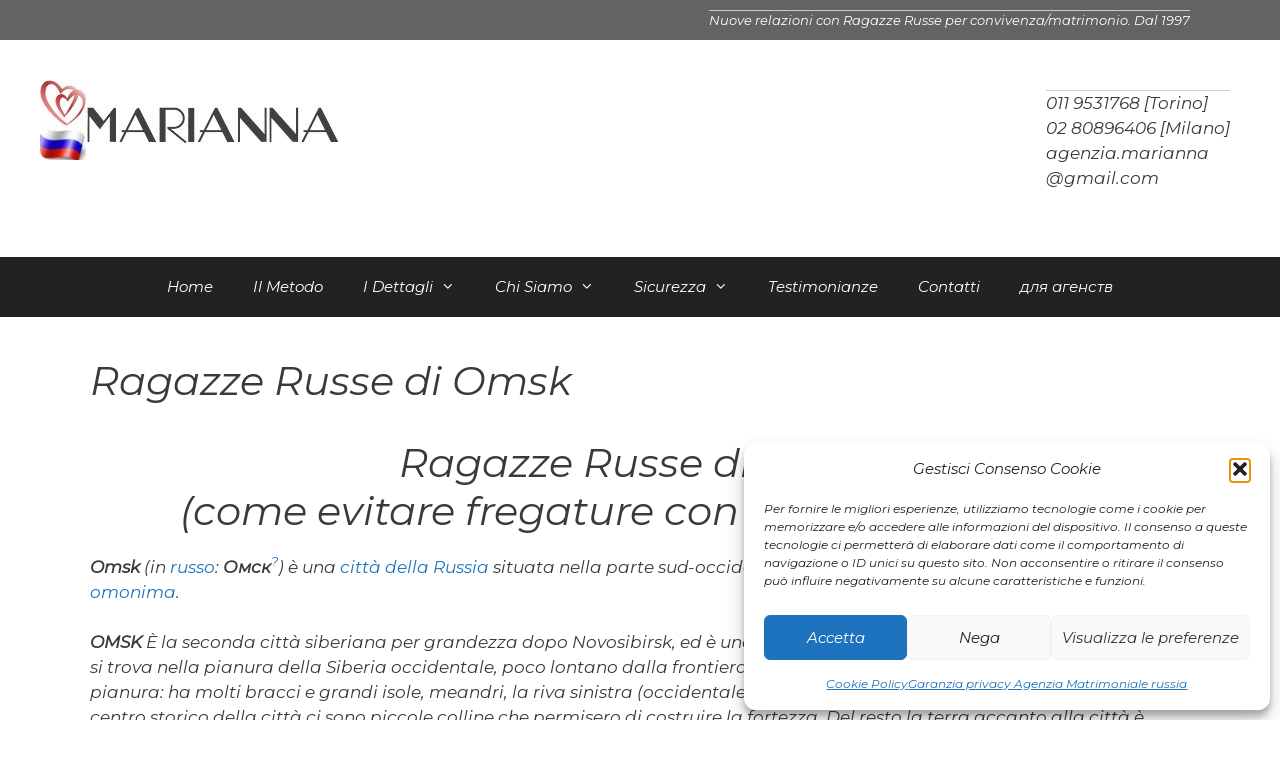

--- FILE ---
content_type: text/html; charset=UTF-8
request_url: https://www.agenzia-marianna.com/ragazze_omsk/
body_size: 14319
content:
<!DOCTYPE html>
<html lang="it-IT" prefix="og: https://ogp.me/ns#">
<head>
<meta charset="UTF-8">
<link rel="profile" href="https://gmpg.org/xfn/11">
<meta name="viewport" content="width=device-width, initial-scale=1">
<!-- Ottimizzazione per i motori di ricerca di Rank Math - https://rankmath.com/ -->
<title>Ragazze Russe di Omsk Appuntamenti con ragazze a Omsk,Incontra ad OMSK</title>
<meta name="description" content="Ragazze Russe di Omsk, incontri con ragazze di Omsk. Cerchi ragazze nella citta di Omsk senza fregature?Agenzia Marianna ti presenta DONNE RUSSE VERE"/>
<meta name="robots" content="follow, index, max-snippet:-1, max-video-preview:-1, max-image-preview:large"/>
<link rel="canonical" href="https://www.agenzia-marianna.com/ragazze_omsk/" />
<meta property="og:locale" content="it_IT" />
<meta property="og:type" content="article" />
<meta property="og:title" content="Ragazze Russe di Omsk Appuntamenti con ragazze a Omsk,Incontra ad OMSK" />
<meta property="og:description" content="Ragazze Russe di Omsk, incontri con ragazze di Omsk. Cerchi ragazze nella citta di Omsk senza fregature?Agenzia Marianna ti presenta DONNE RUSSE VERE" />
<meta property="og:url" content="https://www.agenzia-marianna.com/ragazze_omsk/" />
<meta property="og:site_name" content="Agenzia Marianna" />
<meta property="article:section" content="ragazze cittarusse" />
<meta property="og:updated_time" content="2015-11-09T09:44:51+01:00" />
<meta property="og:image" content="https://www.agenzia-marianna.com/wp-content/uploads/2014/03/Tomsk_0.jpg" />
<meta property="og:image:secure_url" content="https://www.agenzia-marianna.com/wp-content/uploads/2014/03/Tomsk_0.jpg" />
<meta property="og:image:width" content="379" />
<meta property="og:image:height" content="560" />
<meta property="og:image:alt" content="Ragazze Russe di Omsk" />
<meta property="og:image:type" content="image/jpeg" />
<meta property="article:published_time" content="2014-03-05T10:54:22+01:00" />
<meta property="article:modified_time" content="2015-11-09T09:44:51+01:00" />
<meta name="twitter:card" content="summary_large_image" />
<meta name="twitter:title" content="Ragazze Russe di Omsk Appuntamenti con ragazze a Omsk,Incontra ad OMSK" />
<meta name="twitter:description" content="Ragazze Russe di Omsk, incontri con ragazze di Omsk. Cerchi ragazze nella citta di Omsk senza fregature?Agenzia Marianna ti presenta DONNE RUSSE VERE" />
<meta name="twitter:image" content="https://www.agenzia-marianna.com/wp-content/uploads/2014/03/Tomsk_0.jpg" />
<meta name="twitter:label1" content="Tempo di lettura" />
<meta name="twitter:data1" content="1 minuto" />
<script type="application/ld+json" class="rank-math-schema">{"@context":"https://schema.org","@graph":[{"@type":"Organization","@id":"https://www.agenzia-marianna.com/#organization","name":"Marianna Kazakova","url":"https://www.agenzia-marianna.com","logo":{"@type":"ImageObject","@id":"https://www.agenzia-marianna.com/#logo","url":"https://www.agenzia-marianna.com/wp-content/uploads/2014/09/logo_rs2.jpg","contentUrl":"https://www.agenzia-marianna.com/wp-content/uploads/2014/09/logo_rs2.jpg","caption":"Marianna Kazakova","inLanguage":"it-IT","width":"300","height":"80"}},{"@type":"WebSite","@id":"https://www.agenzia-marianna.com/#website","url":"https://www.agenzia-marianna.com","name":"Marianna Kazakova","publisher":{"@id":"https://www.agenzia-marianna.com/#organization"},"inLanguage":"it-IT"},{"@type":"ImageObject","@id":"https://www.agenzia-marianna.com/wp-content/uploads/2014/03/Tomsk_0.jpg","url":"https://www.agenzia-marianna.com/wp-content/uploads/2014/03/Tomsk_0.jpg","width":"200","height":"200","inLanguage":"it-IT"},{"@type":"WebPage","@id":"https://www.agenzia-marianna.com/ragazze_omsk/#webpage","url":"https://www.agenzia-marianna.com/ragazze_omsk/","name":"Ragazze Russe di Omsk Appuntamenti con ragazze a Omsk,Incontra ad OMSK","datePublished":"2014-03-05T10:54:22+01:00","dateModified":"2015-11-09T09:44:51+01:00","isPartOf":{"@id":"https://www.agenzia-marianna.com/#website"},"primaryImageOfPage":{"@id":"https://www.agenzia-marianna.com/wp-content/uploads/2014/03/Tomsk_0.jpg"},"inLanguage":"it-IT"},{"@type":"Person","@id":"https://www.agenzia-marianna.com/ragazze_omsk/#author","name":"","image":{"@type":"ImageObject","@id":"https://secure.gravatar.com/avatar/af811fa614389a80ab80293f4d7346068e29094d83648d546c2a8e229bedf9ca?s=96&amp;d=mm&amp;r=g","url":"https://secure.gravatar.com/avatar/af811fa614389a80ab80293f4d7346068e29094d83648d546c2a8e229bedf9ca?s=96&amp;d=mm&amp;r=g","caption":"","inLanguage":"it-IT"},"worksFor":{"@id":"https://www.agenzia-marianna.com/#organization"}},{"@type":"BlogPosting","headline":"Ragazze Russe di Omsk Appuntamenti con ragazze a Omsk,Incontra ad OMSK","datePublished":"2014-03-05T10:54:22+01:00","dateModified":"2015-11-09T09:44:51+01:00","author":{"@id":"https://www.agenzia-marianna.com/ragazze_omsk/#author","name":""},"publisher":{"@id":"https://www.agenzia-marianna.com/#organization"},"description":"Ragazze Russe di Omsk, incontri con ragazze di Omsk. Cerchi ragazze nella citta di Omsk senza fregature?Agenzia Marianna ti presenta DONNE RUSSE VERE","name":"Ragazze Russe di Omsk Appuntamenti con ragazze a Omsk,Incontra ad OMSK","@id":"https://www.agenzia-marianna.com/ragazze_omsk/#richSnippet","isPartOf":{"@id":"https://www.agenzia-marianna.com/ragazze_omsk/#webpage"},"image":{"@id":"https://www.agenzia-marianna.com/wp-content/uploads/2014/03/Tomsk_0.jpg"},"inLanguage":"it-IT","mainEntityOfPage":{"@id":"https://www.agenzia-marianna.com/ragazze_omsk/#webpage"}}]}</script>
<!-- /Rank Math WordPress SEO plugin -->
<link rel='dns-prefetch' href='//www.googletagmanager.com' />
<link href='https://fonts.gstatic.com' crossorigin rel='preconnect' />
<link href='https://fonts.googleapis.com' crossorigin rel='preconnect' />
<link rel="alternate" type="application/rss+xml" title="Agenzia Marianna &raquo; Feed" href="https://www.agenzia-marianna.com/feed/" />
<link rel="alternate" type="application/rss+xml" title="Agenzia Marianna &raquo; Feed dei commenti" href="https://www.agenzia-marianna.com/comments/feed/" />
<link rel="alternate" type="application/rss+xml" title="Agenzia Marianna &raquo; Ragazze Russe di Omsk Feed dei commenti" href="https://www.agenzia-marianna.com/ragazze_omsk/feed/" />
<style id='wp-img-auto-sizes-contain-inline-css'>
img:is([sizes=auto i],[sizes^="auto," i]){contain-intrinsic-size:3000px 1500px}
/*# sourceURL=wp-img-auto-sizes-contain-inline-css */
</style>
<link rel='stylesheet' id='generate-fonts-css' href='//fonts.googleapis.com/css?family=Montserrat:italic' media='all' />
<style id='classic-theme-styles-inline-css'>
/*! This file is auto-generated */
.wp-block-button__link{color:#fff;background-color:#32373c;border-radius:9999px;box-shadow:none;text-decoration:none;padding:calc(.667em + 2px) calc(1.333em + 2px);font-size:1.125em}.wp-block-file__button{background:#32373c;color:#fff;text-decoration:none}
/*# sourceURL=/wp-includes/css/classic-themes.min.css */
</style>
<!-- <link rel='stylesheet' id='cmplz-general-css' href='https://www.agenzia-marianna.com/wp-content/plugins/complianz-gdpr/assets/css/cookieblocker.min.css?ver=1765902572' media='all' /> -->
<!-- <link rel='stylesheet' id='generate-style-grid-css' href='https://www.agenzia-marianna.com/wp-content/themes/generatepress/assets/css/unsemantic-grid.min.css?ver=3.5.1' media='all' /> -->
<!-- <link rel='stylesheet' id='generate-style-css' href='https://www.agenzia-marianna.com/wp-content/themes/generatepress/assets/css/style.min.css?ver=3.5.1' media='all' /> -->
<link rel="stylesheet" type="text/css" href="//www.agenzia-marianna.com/wp-content/cache/wpfc-minified/d5z81alh/e80gl.css" media="all"/>
<style id='generate-style-inline-css'>
body{background-color:#ffffff;color:#3a3a3a;}a{color:#1e73be;}a:hover, a:focus, a:active{color:#000000;}body .grid-container{max-width:1100px;}.wp-block-group__inner-container{max-width:1100px;margin-left:auto;margin-right:auto;}.site-header .header-image{width:300px;}:root{--contrast:#222222;--contrast-2:#575760;--contrast-3:#b2b2be;--base:#f0f0f0;--base-2:#f7f8f9;--base-3:#ffffff;--accent:#1e73be;}:root .has-contrast-color{color:var(--contrast);}:root .has-contrast-background-color{background-color:var(--contrast);}:root .has-contrast-2-color{color:var(--contrast-2);}:root .has-contrast-2-background-color{background-color:var(--contrast-2);}:root .has-contrast-3-color{color:var(--contrast-3);}:root .has-contrast-3-background-color{background-color:var(--contrast-3);}:root .has-base-color{color:var(--base);}:root .has-base-background-color{background-color:var(--base);}:root .has-base-2-color{color:var(--base-2);}:root .has-base-2-background-color{background-color:var(--base-2);}:root .has-base-3-color{color:var(--base-3);}:root .has-base-3-background-color{background-color:var(--base-3);}:root .has-accent-color{color:var(--accent);}:root .has-accent-background-color{background-color:var(--accent);}body, button, input, select, textarea{font-family:"Montserrat", sans-serif;}body{line-height:1.5;}.entry-content > [class*="wp-block-"]:not(:last-child):not(.wp-block-heading){margin-bottom:1.5em;}.main-title{font-size:45px;}.main-navigation .main-nav ul ul li a{font-size:14px;}.sidebar .widget, .footer-widgets .widget{font-size:17px;}h1{font-weight:300;font-size:40px;}h2{font-weight:300;font-size:30px;}h3{font-size:20px;}h4{font-size:inherit;}h5{font-size:inherit;}@media (max-width:768px){.main-title{font-size:30px;}h1{font-size:30px;}h2{font-size:25px;}}.top-bar{background-color:#636363;color:#ffffff;}.top-bar a{color:#ffffff;}.top-bar a:hover{color:#303030;}.site-header{background-color:#ffffff;color:#3a3a3a;}.site-header a{color:#3a3a3a;}.main-title a,.main-title a:hover{color:#222222;}.site-description{color:#757575;}.main-navigation,.main-navigation ul ul{background-color:#222222;}.main-navigation .main-nav ul li a, .main-navigation .menu-toggle, .main-navigation .menu-bar-items{color:#ffffff;}.main-navigation .main-nav ul li:not([class*="current-menu-"]):hover > a, .main-navigation .main-nav ul li:not([class*="current-menu-"]):focus > a, .main-navigation .main-nav ul li.sfHover:not([class*="current-menu-"]) > a, .main-navigation .menu-bar-item:hover > a, .main-navigation .menu-bar-item.sfHover > a{color:#ffffff;background-color:#3f3f3f;}button.menu-toggle:hover,button.menu-toggle:focus,.main-navigation .mobile-bar-items a,.main-navigation .mobile-bar-items a:hover,.main-navigation .mobile-bar-items a:focus{color:#ffffff;}.main-navigation .main-nav ul li[class*="current-menu-"] > a{color:#ffffff;background-color:#3f3f3f;}.navigation-search input[type="search"],.navigation-search input[type="search"]:active, .navigation-search input[type="search"]:focus, .main-navigation .main-nav ul li.search-item.active > a, .main-navigation .menu-bar-items .search-item.active > a{color:#ffffff;background-color:#3f3f3f;}.main-navigation ul ul{background-color:#3f3f3f;}.main-navigation .main-nav ul ul li a{color:#ffffff;}.main-navigation .main-nav ul ul li:not([class*="current-menu-"]):hover > a,.main-navigation .main-nav ul ul li:not([class*="current-menu-"]):focus > a, .main-navigation .main-nav ul ul li.sfHover:not([class*="current-menu-"]) > a{color:#ffffff;background-color:#4f4f4f;}.main-navigation .main-nav ul ul li[class*="current-menu-"] > a{color:#ffffff;background-color:#4f4f4f;}.separate-containers .inside-article, .separate-containers .comments-area, .separate-containers .page-header, .one-container .container, .separate-containers .paging-navigation, .inside-page-header{background-color:#ffffff;}.entry-meta{color:#595959;}.entry-meta a{color:#595959;}.entry-meta a:hover{color:#1e73be;}.sidebar .widget{background-color:#ffffff;}.sidebar .widget .widget-title{color:#000000;}.footer-widgets{background-color:#ffffff;}.footer-widgets .widget-title{color:#000000;}.site-info{color:#ffffff;background-color:#222222;}.site-info a{color:#ffffff;}.site-info a:hover{color:#606060;}.footer-bar .widget_nav_menu .current-menu-item a{color:#606060;}input[type="text"],input[type="email"],input[type="url"],input[type="password"],input[type="search"],input[type="tel"],input[type="number"],textarea,select{color:#666666;background-color:#fafafa;border-color:#cccccc;}input[type="text"]:focus,input[type="email"]:focus,input[type="url"]:focus,input[type="password"]:focus,input[type="search"]:focus,input[type="tel"]:focus,input[type="number"]:focus,textarea:focus,select:focus{color:#666666;background-color:#ffffff;border-color:#bfbfbf;}button,html input[type="button"],input[type="reset"],input[type="submit"],a.button,a.wp-block-button__link:not(.has-background){color:#ffffff;background-color:#666666;}button:hover,html input[type="button"]:hover,input[type="reset"]:hover,input[type="submit"]:hover,a.button:hover,button:focus,html input[type="button"]:focus,input[type="reset"]:focus,input[type="submit"]:focus,a.button:focus,a.wp-block-button__link:not(.has-background):active,a.wp-block-button__link:not(.has-background):focus,a.wp-block-button__link:not(.has-background):hover{color:#ffffff;background-color:#3f3f3f;}a.generate-back-to-top{background-color:rgba( 0,0,0,0.4 );color:#ffffff;}a.generate-back-to-top:hover,a.generate-back-to-top:focus{background-color:rgba( 0,0,0,0.6 );color:#ffffff;}:root{--gp-search-modal-bg-color:var(--base-3);--gp-search-modal-text-color:var(--contrast);--gp-search-modal-overlay-bg-color:rgba(0,0,0,0.2);}@media (max-width:768px){.main-navigation .menu-bar-item:hover > a, .main-navigation .menu-bar-item.sfHover > a{background:none;color:#ffffff;}}.inside-top-bar{padding:10px;}.inside-header{padding:40px;}.site-main .wp-block-group__inner-container{padding:40px;}.entry-content .alignwide, body:not(.no-sidebar) .entry-content .alignfull{margin-left:-40px;width:calc(100% + 80px);max-width:calc(100% + 80px);}.container.grid-container{max-width:1180px;}.rtl .menu-item-has-children .dropdown-menu-toggle{padding-left:20px;}.rtl .main-navigation .main-nav ul li.menu-item-has-children > a{padding-right:20px;}.site-info{padding:20px;}@media (max-width:768px){.separate-containers .inside-article, .separate-containers .comments-area, .separate-containers .page-header, .separate-containers .paging-navigation, .one-container .site-content, .inside-page-header{padding:30px;}.site-main .wp-block-group__inner-container{padding:30px;}.site-info{padding-right:10px;padding-left:10px;}.entry-content .alignwide, body:not(.no-sidebar) .entry-content .alignfull{margin-left:-30px;width:calc(100% + 60px);max-width:calc(100% + 60px);}}.one-container .sidebar .widget{padding:0px;}@media (max-width:768px){.main-navigation .menu-toggle,.main-navigation .mobile-bar-items,.sidebar-nav-mobile:not(#sticky-placeholder){display:block;}.main-navigation ul,.gen-sidebar-nav{display:none;}[class*="nav-float-"] .site-header .inside-header > *{float:none;clear:both;}}
/*# sourceURL=generate-style-inline-css */
</style>
<!-- <link rel='stylesheet' id='generate-mobile-style-css' href='https://www.agenzia-marianna.com/wp-content/themes/generatepress/assets/css/mobile.min.css?ver=3.5.1' media='all' /> -->
<!-- <link rel='stylesheet' id='generate-font-icons-css' href='https://www.agenzia-marianna.com/wp-content/themes/generatepress/assets/css/components/font-icons.min.css?ver=3.5.1' media='all' /> -->
<!-- <link rel='stylesheet' id='font-awesome-css' href='https://www.agenzia-marianna.com/wp-content/themes/generatepress/assets/css/components/font-awesome.min.css?ver=4.7' media='all' /> -->
<!-- <link rel='stylesheet' id='generate-child-css' href='https://www.agenzia-marianna.com/wp-content/themes/generatepress-child/style.css?ver=1615485881' media='all' /> -->
<!-- <link rel='stylesheet' id='__EPYT__style-css' href='https://www.agenzia-marianna.com/wp-content/plugins/youtube-embed-plus/styles/ytprefs.min.css?ver=14.2.4' media='all' /> -->
<link rel="stylesheet" type="text/css" href="//www.agenzia-marianna.com/wp-content/cache/wpfc-minified/97ps0aj1/e80gl.css" media="all"/>
<style id='__EPYT__style-inline-css'>
.epyt-gallery-thumb {
width: 33.333%;
}
/*# sourceURL=__EPYT__style-inline-css */
</style>
<!-- Snippet del tag Google (gtag.js) aggiunto da Site Kit -->
<!-- Snippet Google Analytics aggiunto da Site Kit -->
<script src="https://www.googletagmanager.com/gtag/js?id=GT-5MG6PMX" id="google_gtagjs-js" async></script>
<script id="google_gtagjs-js-after">
window.dataLayer = window.dataLayer || [];function gtag(){dataLayer.push(arguments);}
gtag("set","linker",{"domains":["www.agenzia-marianna.com"]});
gtag("js", new Date());
gtag("set", "developer_id.dZTNiMT", true);
gtag("config", "GT-5MG6PMX");
window._googlesitekit = window._googlesitekit || {}; window._googlesitekit.throttledEvents = []; window._googlesitekit.gtagEvent = (name, data) => { var key = JSON.stringify( { name, data } ); if ( !! window._googlesitekit.throttledEvents[ key ] ) { return; } window._googlesitekit.throttledEvents[ key ] = true; setTimeout( () => { delete window._googlesitekit.throttledEvents[ key ]; }, 5 ); gtag( "event", name, { ...data, event_source: "site-kit" } ); }; 
//# sourceURL=google_gtagjs-js-after
</script>
<script id="__ytprefs__-js-extra">
var _EPYT_ = {"ajaxurl":"https://www.agenzia-marianna.com/wp-admin/admin-ajax.php","security":"d7ccebfb80","gallery_scrolloffset":"20","eppathtoscripts":"https://www.agenzia-marianna.com/wp-content/plugins/youtube-embed-plus/scripts/","eppath":"https://www.agenzia-marianna.com/wp-content/plugins/youtube-embed-plus/","epresponsiveselector":"[\"iframe.__youtube_prefs__\",\"iframe[src*='youtube.com']\",\"iframe[src*='youtube-nocookie.com']\",\"iframe[data-ep-src*='youtube.com']\",\"iframe[data-ep-src*='youtube-nocookie.com']\",\"iframe[data-ep-gallerysrc*='youtube.com']\"]","epdovol":"1","version":"14.2.4","evselector":"iframe.__youtube_prefs__[src], iframe[src*=\"youtube.com/embed/\"], iframe[src*=\"youtube-nocookie.com/embed/\"]","ajax_compat":"","maxres_facade":"eager","ytapi_load":"light","pause_others":"","stopMobileBuffer":"1","facade_mode":"","not_live_on_channel":""};
//# sourceURL=__ytprefs__-js-extra
</script>
<script src='//www.agenzia-marianna.com/wp-content/cache/wpfc-minified/q8gpemmi/e80gl.js' type="text/javascript"></script>
<!-- <script src="https://www.agenzia-marianna.com/wp-content/plugins/youtube-embed-plus/scripts/ytprefs.min.js?ver=14.2.4" id="__ytprefs__-js"></script> -->
<link rel="EditURI" type="application/rsd+xml" title="RSD" href="https://www.agenzia-marianna.com/xmlrpc.php?rsd" />
<link rel='shortlink' href='https://www.agenzia-marianna.com/?p=2302' />
<meta name="generator" content="Site Kit by Google 1.168.0" /><style id="mystickymenu" type="text/css">#mysticky-nav { width:100%; position: static; height: auto !important; }#mysticky-nav.wrapfixed { position:fixed; left: 0px; margin-top:0px;  z-index: 1000000; -webkit-transition: 0.8s; -moz-transition: 0.8s; -o-transition: 0.8s; transition: 0.8s; -ms-filter:"progid:DXImageTransform.Microsoft.Alpha(Opacity=90)"; filter: alpha(opacity=90); opacity:0.9; background-color: #666666;}#mysticky-nav.wrapfixed .myfixed{ background-color: #666666; position: relative;top: auto;left: auto;right: auto;}.myfixed { margin:0 auto!important; float:none!important; border:0px!important; background:none!important; max-width:100%!important; }</style>			<style type="text/css">
</style>
<style>/* CSS added by WP Meta and Date Remover*/.entry-meta {display:none !important;}
.home .entry-meta { display: none; }
.entry-footer {display:none !important;}
.home .entry-footer { display: none; }</style>			<style>.cmplz-hidden {
display: none !important;
}</style><link rel="pingback" href="https://www.agenzia-marianna.com/xmlrpc.php">
<link rel="icon" href="https://www.agenzia-marianna.com/wp-content/uploads/2020/04/favicon-2.ico" sizes="32x32" />
<link rel="icon" href="https://www.agenzia-marianna.com/wp-content/uploads/2020/04/favicon-2.ico" sizes="192x192" />
<link rel="apple-touch-icon" href="https://www.agenzia-marianna.com/wp-content/uploads/2020/04/favicon-2.ico" />
<meta name="msapplication-TileImage" content="https://www.agenzia-marianna.com/wp-content/uploads/2020/04/favicon-2.ico" />
<style id='global-styles-inline-css'>
:root{--wp--preset--aspect-ratio--square: 1;--wp--preset--aspect-ratio--4-3: 4/3;--wp--preset--aspect-ratio--3-4: 3/4;--wp--preset--aspect-ratio--3-2: 3/2;--wp--preset--aspect-ratio--2-3: 2/3;--wp--preset--aspect-ratio--16-9: 16/9;--wp--preset--aspect-ratio--9-16: 9/16;--wp--preset--color--black: #000000;--wp--preset--color--cyan-bluish-gray: #abb8c3;--wp--preset--color--white: #ffffff;--wp--preset--color--pale-pink: #f78da7;--wp--preset--color--vivid-red: #cf2e2e;--wp--preset--color--luminous-vivid-orange: #ff6900;--wp--preset--color--luminous-vivid-amber: #fcb900;--wp--preset--color--light-green-cyan: #7bdcb5;--wp--preset--color--vivid-green-cyan: #00d084;--wp--preset--color--pale-cyan-blue: #8ed1fc;--wp--preset--color--vivid-cyan-blue: #0693e3;--wp--preset--color--vivid-purple: #9b51e0;--wp--preset--color--contrast: var(--contrast);--wp--preset--color--contrast-2: var(--contrast-2);--wp--preset--color--contrast-3: var(--contrast-3);--wp--preset--color--base: var(--base);--wp--preset--color--base-2: var(--base-2);--wp--preset--color--base-3: var(--base-3);--wp--preset--color--accent: var(--accent);--wp--preset--gradient--vivid-cyan-blue-to-vivid-purple: linear-gradient(135deg,rgb(6,147,227) 0%,rgb(155,81,224) 100%);--wp--preset--gradient--light-green-cyan-to-vivid-green-cyan: linear-gradient(135deg,rgb(122,220,180) 0%,rgb(0,208,130) 100%);--wp--preset--gradient--luminous-vivid-amber-to-luminous-vivid-orange: linear-gradient(135deg,rgb(252,185,0) 0%,rgb(255,105,0) 100%);--wp--preset--gradient--luminous-vivid-orange-to-vivid-red: linear-gradient(135deg,rgb(255,105,0) 0%,rgb(207,46,46) 100%);--wp--preset--gradient--very-light-gray-to-cyan-bluish-gray: linear-gradient(135deg,rgb(238,238,238) 0%,rgb(169,184,195) 100%);--wp--preset--gradient--cool-to-warm-spectrum: linear-gradient(135deg,rgb(74,234,220) 0%,rgb(151,120,209) 20%,rgb(207,42,186) 40%,rgb(238,44,130) 60%,rgb(251,105,98) 80%,rgb(254,248,76) 100%);--wp--preset--gradient--blush-light-purple: linear-gradient(135deg,rgb(255,206,236) 0%,rgb(152,150,240) 100%);--wp--preset--gradient--blush-bordeaux: linear-gradient(135deg,rgb(254,205,165) 0%,rgb(254,45,45) 50%,rgb(107,0,62) 100%);--wp--preset--gradient--luminous-dusk: linear-gradient(135deg,rgb(255,203,112) 0%,rgb(199,81,192) 50%,rgb(65,88,208) 100%);--wp--preset--gradient--pale-ocean: linear-gradient(135deg,rgb(255,245,203) 0%,rgb(182,227,212) 50%,rgb(51,167,181) 100%);--wp--preset--gradient--electric-grass: linear-gradient(135deg,rgb(202,248,128) 0%,rgb(113,206,126) 100%);--wp--preset--gradient--midnight: linear-gradient(135deg,rgb(2,3,129) 0%,rgb(40,116,252) 100%);--wp--preset--font-size--small: 13px;--wp--preset--font-size--medium: 20px;--wp--preset--font-size--large: 36px;--wp--preset--font-size--x-large: 42px;--wp--preset--spacing--20: 0.44rem;--wp--preset--spacing--30: 0.67rem;--wp--preset--spacing--40: 1rem;--wp--preset--spacing--50: 1.5rem;--wp--preset--spacing--60: 2.25rem;--wp--preset--spacing--70: 3.38rem;--wp--preset--spacing--80: 5.06rem;--wp--preset--shadow--natural: 6px 6px 9px rgba(0, 0, 0, 0.2);--wp--preset--shadow--deep: 12px 12px 50px rgba(0, 0, 0, 0.4);--wp--preset--shadow--sharp: 6px 6px 0px rgba(0, 0, 0, 0.2);--wp--preset--shadow--outlined: 6px 6px 0px -3px rgb(255, 255, 255), 6px 6px rgb(0, 0, 0);--wp--preset--shadow--crisp: 6px 6px 0px rgb(0, 0, 0);}:where(.is-layout-flex){gap: 0.5em;}:where(.is-layout-grid){gap: 0.5em;}body .is-layout-flex{display: flex;}.is-layout-flex{flex-wrap: wrap;align-items: center;}.is-layout-flex > :is(*, div){margin: 0;}body .is-layout-grid{display: grid;}.is-layout-grid > :is(*, div){margin: 0;}:where(.wp-block-columns.is-layout-flex){gap: 2em;}:where(.wp-block-columns.is-layout-grid){gap: 2em;}:where(.wp-block-post-template.is-layout-flex){gap: 1.25em;}:where(.wp-block-post-template.is-layout-grid){gap: 1.25em;}.has-black-color{color: var(--wp--preset--color--black) !important;}.has-cyan-bluish-gray-color{color: var(--wp--preset--color--cyan-bluish-gray) !important;}.has-white-color{color: var(--wp--preset--color--white) !important;}.has-pale-pink-color{color: var(--wp--preset--color--pale-pink) !important;}.has-vivid-red-color{color: var(--wp--preset--color--vivid-red) !important;}.has-luminous-vivid-orange-color{color: var(--wp--preset--color--luminous-vivid-orange) !important;}.has-luminous-vivid-amber-color{color: var(--wp--preset--color--luminous-vivid-amber) !important;}.has-light-green-cyan-color{color: var(--wp--preset--color--light-green-cyan) !important;}.has-vivid-green-cyan-color{color: var(--wp--preset--color--vivid-green-cyan) !important;}.has-pale-cyan-blue-color{color: var(--wp--preset--color--pale-cyan-blue) !important;}.has-vivid-cyan-blue-color{color: var(--wp--preset--color--vivid-cyan-blue) !important;}.has-vivid-purple-color{color: var(--wp--preset--color--vivid-purple) !important;}.has-black-background-color{background-color: var(--wp--preset--color--black) !important;}.has-cyan-bluish-gray-background-color{background-color: var(--wp--preset--color--cyan-bluish-gray) !important;}.has-white-background-color{background-color: var(--wp--preset--color--white) !important;}.has-pale-pink-background-color{background-color: var(--wp--preset--color--pale-pink) !important;}.has-vivid-red-background-color{background-color: var(--wp--preset--color--vivid-red) !important;}.has-luminous-vivid-orange-background-color{background-color: var(--wp--preset--color--luminous-vivid-orange) !important;}.has-luminous-vivid-amber-background-color{background-color: var(--wp--preset--color--luminous-vivid-amber) !important;}.has-light-green-cyan-background-color{background-color: var(--wp--preset--color--light-green-cyan) !important;}.has-vivid-green-cyan-background-color{background-color: var(--wp--preset--color--vivid-green-cyan) !important;}.has-pale-cyan-blue-background-color{background-color: var(--wp--preset--color--pale-cyan-blue) !important;}.has-vivid-cyan-blue-background-color{background-color: var(--wp--preset--color--vivid-cyan-blue) !important;}.has-vivid-purple-background-color{background-color: var(--wp--preset--color--vivid-purple) !important;}.has-black-border-color{border-color: var(--wp--preset--color--black) !important;}.has-cyan-bluish-gray-border-color{border-color: var(--wp--preset--color--cyan-bluish-gray) !important;}.has-white-border-color{border-color: var(--wp--preset--color--white) !important;}.has-pale-pink-border-color{border-color: var(--wp--preset--color--pale-pink) !important;}.has-vivid-red-border-color{border-color: var(--wp--preset--color--vivid-red) !important;}.has-luminous-vivid-orange-border-color{border-color: var(--wp--preset--color--luminous-vivid-orange) !important;}.has-luminous-vivid-amber-border-color{border-color: var(--wp--preset--color--luminous-vivid-amber) !important;}.has-light-green-cyan-border-color{border-color: var(--wp--preset--color--light-green-cyan) !important;}.has-vivid-green-cyan-border-color{border-color: var(--wp--preset--color--vivid-green-cyan) !important;}.has-pale-cyan-blue-border-color{border-color: var(--wp--preset--color--pale-cyan-blue) !important;}.has-vivid-cyan-blue-border-color{border-color: var(--wp--preset--color--vivid-cyan-blue) !important;}.has-vivid-purple-border-color{border-color: var(--wp--preset--color--vivid-purple) !important;}.has-vivid-cyan-blue-to-vivid-purple-gradient-background{background: var(--wp--preset--gradient--vivid-cyan-blue-to-vivid-purple) !important;}.has-light-green-cyan-to-vivid-green-cyan-gradient-background{background: var(--wp--preset--gradient--light-green-cyan-to-vivid-green-cyan) !important;}.has-luminous-vivid-amber-to-luminous-vivid-orange-gradient-background{background: var(--wp--preset--gradient--luminous-vivid-amber-to-luminous-vivid-orange) !important;}.has-luminous-vivid-orange-to-vivid-red-gradient-background{background: var(--wp--preset--gradient--luminous-vivid-orange-to-vivid-red) !important;}.has-very-light-gray-to-cyan-bluish-gray-gradient-background{background: var(--wp--preset--gradient--very-light-gray-to-cyan-bluish-gray) !important;}.has-cool-to-warm-spectrum-gradient-background{background: var(--wp--preset--gradient--cool-to-warm-spectrum) !important;}.has-blush-light-purple-gradient-background{background: var(--wp--preset--gradient--blush-light-purple) !important;}.has-blush-bordeaux-gradient-background{background: var(--wp--preset--gradient--blush-bordeaux) !important;}.has-luminous-dusk-gradient-background{background: var(--wp--preset--gradient--luminous-dusk) !important;}.has-pale-ocean-gradient-background{background: var(--wp--preset--gradient--pale-ocean) !important;}.has-electric-grass-gradient-background{background: var(--wp--preset--gradient--electric-grass) !important;}.has-midnight-gradient-background{background: var(--wp--preset--gradient--midnight) !important;}.has-small-font-size{font-size: var(--wp--preset--font-size--small) !important;}.has-medium-font-size{font-size: var(--wp--preset--font-size--medium) !important;}.has-large-font-size{font-size: var(--wp--preset--font-size--large) !important;}.has-x-large-font-size{font-size: var(--wp--preset--font-size--x-large) !important;}
/*# sourceURL=global-styles-inline-css */
</style>
</head>
<body data-rsssl=1 data-cmplz=1 class="wp-singular post-template-default single single-post postid-2302 single-format-standard wp-custom-logo wp-embed-responsive wp-theme-generatepress wp-child-theme-generatepress-child metaslider-plugin no-sidebar nav-below-header one-container fluid-header active-footer-widgets-3 nav-aligned-center header-aligned-left dropdown-hover" itemtype="https://schema.org/Blog" itemscope>
<a class="screen-reader-text skip-link" href="#content" title="Vai al contenuto">Vai al contenuto</a>		<div class="top-bar top-bar-align-right">
<div class="inside-top-bar grid-container grid-parent">
<aside id="text-11" class="widget inner-padding widget_text">			<div class="textwidget"><p>Nuove relazioni con Ragazze Russe per convivenza/matrimonio. Dal 1997</p>
</div>
</aside>			</div>
</div>
<header class="site-header" id="masthead" aria-label="Sito"  itemtype="https://schema.org/WPHeader" itemscope>
<div class="inside-header">
<div class="header-widget">
<aside id="custom_html-3" class="widget_text widget inner-padding widget_custom_html"><div class="textwidget custom-html-widget"><p>011 9531768 [Torino]
<br>02 80896406 [Milano]
<br>agenzia.marianna<br>@gmail.com</p></div></aside>			</div>
<div class="site-logo">
<a href="https://www.agenzia-marianna.com/" rel="home">
<img  class="header-image is-logo-image" alt="Agenzia Marianna" src="https://www.agenzia-marianna.com/wp-content/uploads/2014/09/logo_rs2.jpg" />
</a>
</div>			</div>
</header>
<nav class="main-navigation sub-menu-right" id="site-navigation" aria-label="Principale"  itemtype="https://schema.org/SiteNavigationElement" itemscope>
<div class="inside-navigation">
<button class="menu-toggle" aria-controls="primary-menu" aria-expanded="false">
<span class="mobile-menu">Menu</span>				</button>
<div id="primary-menu" class="main-nav"><ul id="menu-menu2" class=" menu sf-menu"><li id="menu-item-1559" class="menu-item menu-item-type-post_type menu-item-object-page menu-item-home menu-item-1559"><a href="https://www.agenzia-marianna.com/">Home</a></li>
<li id="menu-item-1555" class="menu-item menu-item-type-post_type menu-item-object-page menu-item-1555"><a href="https://www.agenzia-marianna.com/index/metodo_completo/">Il Metodo</a></li>
<li id="menu-item-4969" class="menu-item menu-item-type-custom menu-item-object-custom menu-item-has-children menu-item-4969"><a href="#">I Dettagli<span role="presentation" class="dropdown-menu-toggle"></span></a>
<ul class="sub-menu">
<li id="menu-item-4970" class="menu-item menu-item-type-post_type menu-item-object-page menu-item-4970"><a href="https://www.agenzia-marianna.com/index/per_iscriversi_completo/">Come Funziona</a></li>
<li id="menu-item-151" class="menu-item menu-item-type-custom menu-item-object-custom menu-item-has-children menu-item-151"><a href="#">Opzioni incontri<span role="presentation" class="dropdown-menu-toggle"></span></a>
<ul class="sub-menu">
<li id="menu-item-3613" class="menu-item menu-item-type-post_type menu-item-object-page menu-item-3613"><a href="https://www.agenzia-marianna.com/index/viaggi/">In Russia</a></li>
<li id="menu-item-1556" class="menu-item menu-item-type-post_type menu-item-object-page menu-item-1556"><a href="https://www.agenzia-marianna.com/index/comefunziona/">In Italia</a></li>
<li id="menu-item-4967" class="menu-item menu-item-type-post_type menu-item-object-page menu-item-4967"><a href="https://www.agenzia-marianna.com/incontrare-la-ragazza-russa-in-un-altro-paese-rapidamente-e-senza-visti/">In altra nazione</a></li>
</ul>
</li>
<li id="menu-item-1570" class="menu-item menu-item-type-post_type menu-item-object-page menu-item-1570"><a href="https://www.agenzia-marianna.com/index/personalizzata/">Formule TopLevel</a></li>
<li id="menu-item-4638" class="menu-item menu-item-type-post_type menu-item-object-page menu-item-4638"><a href="https://www.agenzia-marianna.com/index/schede/">Schede</a></li>
</ul>
</li>
<li id="menu-item-3478" class="menu-item menu-item-type-custom menu-item-object-custom menu-item-has-children menu-item-3478"><a href="#">Chi Siamo<span role="presentation" class="dropdown-menu-toggle"></span></a>
<ul class="sub-menu">
<li id="menu-item-3482" class="menu-item menu-item-type-post_type menu-item-object-page menu-item-3482"><a href="https://www.agenzia-marianna.com/principi/mi_presento/">Mi presento</a></li>
<li id="menu-item-3479" class="menu-item menu-item-type-post_type menu-item-object-page menu-item-3479"><a href="https://www.agenzia-marianna.com/principi/">I miei principi</a></li>
<li id="menu-item-3483" class="menu-item menu-item-type-post_type menu-item-object-page menu-item-3483"><a href="https://www.agenzia-marianna.com/principi/perche/">Perchè con noi</a></li>
<li id="menu-item-3529" class="menu-item menu-item-type-post_type menu-item-object-page menu-item-3529"><a href="https://www.agenzia-marianna.com/index/assistenza/">Le assistenze</a></li>
<li id="menu-item-3608" class="menu-item menu-item-type-post_type menu-item-object-page menu-item-3608"><a href="https://www.agenzia-marianna.com/garanzie/">Le garanzie</a></li>
<li id="menu-item-3480" class="menu-item menu-item-type-post_type menu-item-object-page menu-item-3480"><a href="https://www.agenzia-marianna.com/principi/cosadicono/">Alcune interviste</a></li>
</ul>
</li>
<li id="menu-item-3354" class="menu-item menu-item-type-custom menu-item-object-custom menu-item-has-children menu-item-3354"><a href="#">Sicurezza<span role="presentation" class="dropdown-menu-toggle"></span></a>
<ul class="sub-menu">
<li id="menu-item-3345" class="menu-item menu-item-type-post_type menu-item-object-page menu-item-3345"><a href="https://www.agenzia-marianna.com/attenzione/">Le precauzioni</a></li>
<li id="menu-item-3347" class="menu-item menu-item-type-post_type menu-item-object-page menu-item-3347"><a href="https://www.agenzia-marianna.com/attenzione/agenzie_matrimoniali_scammer/">Agenzie scam</a></li>
<li id="menu-item-3949" class="menu-item menu-item-type-post_type menu-item-object-page menu-item-3949"><a href="https://www.agenzia-marianna.com/conoscere-ragazze-russe-in-italia/">Russe in Italia</a></li>
<li id="menu-item-3352" class="menu-item menu-item-type-post_type menu-item-object-page menu-item-3352"><a href="https://www.agenzia-marianna.com/attenzione/attenzione_alle_scam_russe/">Le &#8216;scammer&#8217;</a></li>
</ul>
</li>
<li id="menu-item-4024" class="menu-item menu-item-type-taxonomy menu-item-object-category menu-item-4024"><a href="https://www.agenzia-marianna.com/category/testimonianze/">Testimonianze</a></li>
<li id="menu-item-1554" class="menu-item menu-item-type-post_type menu-item-object-page menu-item-1554"><a href="https://www.agenzia-marianna.com/guest_russia/">Contatti</a></li>
<li id="menu-item-4797" class="menu-item menu-item-type-post_type menu-item-object-page menu-item-4797"><a href="https://www.agenzia-marianna.com/%d0%b7%d0%b0%d0%bc%d1%83%d0%b6-%d0%b7%d0%b0-%d0%b8%d1%82%d0%b0%d0%bb%d1%8c%d1%8f%d0%bd%d1%86%d0%b0-%d0%b1%d1%80%d0%b0%d1%87%d0%bd%d0%be%d0%b5-%d0%b0%d0%b3%d0%b5%d0%bd%d1%81%d1%82%d0%b2%d0%be-%d0%b6/">для агенств</a></li>
</ul></div>			</div>
</nav>
</div>
<div id="page" class="hfeed site grid-container container grid-parent">
<div id="content" class="site-content">
<div class="content-area grid-parent mobile-grid-100 grid-100 tablet-grid-100" id="primary">
<main class="site-main" id="main">
<article id="post-2302" class="post-2302 post type-post status-publish format-standard hentry category-ragazze-cittarusse" itemtype="https://schema.org/CreativeWork" itemscope>
<div class="inside-article">
<header class="entry-header">
<h1 class="entry-title" itemprop="headline">Ragazze Russe di Omsk</h1>		<div class="entry-meta">
<span class="posted-on"><time class="updated" datetime="" itemprop="dateModified"></time><time class="entry-date published" datetime="" itemprop="datePublished"></time></span> <span class="byline">di <span class="author vcard" itemprop="author" itemtype="https://schema.org/Person" itemscope><a class="url fn n" href="https://www.agenzia-marianna.com/author/lboss/" title="Visualizza tutti gli articoli di " rel="author" itemprop="url"><span class="author-name" itemprop="name"></span></a></span></span> 		</div>
</header>
<div class="entry-content" itemprop="text">
<div id="content"><!-- zona-contenuto --><!-- Linee inserite cgi --></p>
<h1 class="pc">Ragazze Russe di Omsk<br />
(come evitare fregature con ragazze di Omsk)</h1>
<p><b>Omsk</b> (in <a title="Lingua russa" href="https://it.wikipedia.org/wiki/Lingua_russa" target="_blank" rel="noopener">russo</a>: <span dir="ltr" lang="ru" xml:lang="ru"><b>Омск</b></span><sup><a title="Lingua russa" href="https://it.wikipedia.org/wiki/Lingua_russa#Sistema_di_scrittura" target="_blank" rel="noopener">?</a></sup>) è una <a title="Città della Russia" href="https://it.wikipedia.org/wiki/Citt%C3%A0_della_Russia" target="_blank" rel="noopener">città della Russia</a> situata nella parte sud-occidentale della <a title="Siberia" href="https://it.wikipedia.org/wiki/Siberia" target="_blank" rel="noopener">Siberia</a> e <a title="Capoluogo" href="https://it.wikipedia.org/wiki/Capoluogo" target="_blank" rel="noopener">capoluogo</a> della <a class="mw-redirect" title="Oblast di Omsk" href="https://it.wikipedia.org/wiki/Oblast_di_Omsk" target="_blank" rel="noopener">regione omonima</a>.</p>
<p><strong>OMSK</strong> È la seconda città siberiana per grandezza dopo Novosibirsk, ed è una stazione importante lungo la Transiberiana.Omsk si trova nella pianura della Siberia occidentale, poco lontano dalla frontiera di Kazakhstan.L&#8217;Irtysh qui è un tipico fiume di pianura: ha molti bracci e grandi isole, meandri, la riva sinistra (occidentale) è molto piana, la riva destra è un po&#8217; dirupata. Al centro storico della città ci sono piccole colline che permisero di costruire la fortezza. Del resto la terra accanto alla città è molto piana.<br />
Il clima è continentale, con l&#8217;umidità bassa, inverno è lungo da novembre fino a marzo con molta neve che non si scioglie fino ad aprile. La temperatura media a gennaio -20°C, con deviazioni fino a -35°C. A luglio la temperatura media di Omsk è +20°C, con punte di +35°C. L&#8217;umidità è bassa, il che alleggerisce la sensazione del gelo rispetto al clima umido. La quantità annuale di precipitazioni è 300-400 mm. Negli ultimi 55 anni le temperature medie sono cresciuti per 1,5°C. Un gruppo di ragazze di Omsk, sembra aver trovato la risposta migliore alla comunicazione. Si tratta di un album fotografico, intitolato «La verità nuda», su cui posano ragazze di OMSK molto belle, in abiti davvero succinti. Ma in ogni pagina del calendario, oltre alle grazie di queste incantevoli dame, sono stampati slogan politici che segnalano al pubblico i problemi che da anni affliggono la regione. Curioso vero ?</p>
<p>Stai cercando <strong>ragazze nella citta di Omsk</strong> ? Magari vuoi evitare fregature ? Agenzia Marianna ti presenta Donne Russe VERE .</p>
<p>Prosegui con <a href="https://www.agenzia-marianna.com/">ragazze Russe da noi presentate</a></p>
<p>Agenzia Marianna ti garantisce donne VERE ed esistenti, se vuoi evitare fregature da parte di <strong>ragazze di Omsk</strong> vedi anche <a href="https://www.agenzia-marianna.com/">ragazze Russe da noi presentate</a></p>
<p class="pc"><b>Alcune foto di ragazze Omsk</b></p>
<p class="pc"><img fetchpriority="high" decoding="async" class="alignnone" title="ragazza di Omsk" src="https://www.agenzia-marianna.com/wp-content/uploads/2014/03/Tomsk_0.jpg" alt="ragazza di Omsk" width="379" height="560" border="0" /><br />
<b>Ragazza di Omsk</b></p>
<p class="pc"><img decoding="async" class="alignnone" title="incontrare donne OMSK" src="https://www.agenzia-marianna.com/wp-content/uploads/2014/03/Omsk_1.jpg" alt="donna di Omsk" width="338" height="451" border="0" /><br />
<b>Ragazza di Omsk</b></p>
<p class="pc"><img decoding="async" class="alignnone" title="ragazza di Omsk" src="https://www.agenzia-marianna.com/wp-content/uploads/2014/03/Tomsk_1.jpg" alt="ragazza di Omsk" width="378" height="588" border="0" /><br />
<b>Ragazza di Omsk</b></p>
<p class="pc"><img decoding="async" src="https://www.agenzia-marianna.com/wp-content/uploads/2014/03/Omsk_2.jpg" alt="ragazza di Omsk" border="0" /><br />
<b>Ragazza di Omsk</b></p>
<p class="pc"><img decoding="async" src="https://www.agenzia-marianna.com/wp-content/uploads/2014/03/Omsk_0.jpg" alt="ragazza di Omsk" border="0" /><br />
<b>Ragazza di Omsk</b><br />
<!-- fine-zona-contenuto --></p>
</div>
</div>
<footer class="entry-meta" aria-label="Contenuto dei meta">
<span class="cat-links"><span class="screen-reader-text">Categorie </span><a href="https://www.agenzia-marianna.com/category/ragazze-cittarusse/" rel="category tag">ragazze cittarusse</a></span> 		<nav id="nav-below" class="post-navigation" aria-label="Articoli">
<div class="nav-previous"><span class="prev"><a href="https://www.agenzia-marianna.com/ragazze_odessa/" rel="prev">Ragazze Russe di Odessa</a></span></div><div class="nav-next"><span class="next"><a href="https://www.agenzia-marianna.com/ragazze_orel/" rel="next">Ragazze Russe di Orel</a></span></div>		</nav>
</footer>
</div>
</article>
</main>
</div>

</div>
</div>
<div class="site-footer footer-bar-active footer-bar-align-right">
<div id="footer-widgets" class="site footer-widgets">
<div class="footer-widgets-container grid-container grid-parent">
<div class="inside-footer-widgets">
<div class="footer-widget-1 grid-parent grid-33 tablet-grid-50 mobile-grid-100">
<aside id="text-10" class="widget inner-padding widget_text"><h2 class="widget-title">Sito Web:</h2>			<div class="textwidget"><p>© Copyright by Agenzia Marianna di Kazakova Marianna : Via Bruere 53, 10098 Rivoli (To), P.iva 12220460013, REA : TO-1273904. E&#8217; vietata ogni riproduzione, anche parziale, di contenuti ed immagini di questo sito. La navigazione comporta accettazione delle <a href="https://www.agenzia-marianna.com/disclaimer">note legali</a> allegate.</p>
<p>&nbsp;</p>
</div>
</aside>	</div>
<div class="footer-widget-2 grid-parent grid-33 tablet-grid-50 mobile-grid-100">
<aside id="text-6" class="widget inner-padding widget_text"><h2 class="widget-title">Main Links:</h2>			<div class="textwidget"><p><a href="/index/metodo_completo/">Come Funziona</a>
<br><a href="/principi/mi_presento/">Mi presento</a>
<br><a href="/attenzione/">Precauzioni</a>
<br><a href="/index/schede/">Profili Iscritte</a>
<p>Validità della pagina dal : <script type="text/JavaScript">// <![CDATA[
var time=new Date();var lmonth=time.getMonth() + 1;var date=time.getDate();var Year=time.getFullYear(); document.write(" " + date + "-" + lmonth + "-"+ Year +"");
// ]]></script>
<br /><a href="/disclaimer">Note Legali</a>
<br /><a href="/privacy">Privacy</a>
<br /><a href="/cookie-policy-ue">Cookie Policy UE</a>
<br /><a href="/guest_russia">Contatti</a>
</div>
</aside>	</div>
<div class="footer-widget-3 grid-parent grid-33 tablet-grid-50 mobile-grid-100">
<aside id="text-5" class="widget inner-padding widget_text"><h2 class="widget-title">Contatti:</h2>			<div class="textwidget"><br> 011 9531768 [Torino]
<br> 02 80896406 [Milano]
<br>agenzia.marianna@gmail.com</div>
</aside>	</div>
</div>
</div>
</div>
<footer class="site-info" aria-label="Sito"  itemtype="https://schema.org/WPFooter" itemscope>
<div class="inside-site-info grid-container grid-parent">
<div class="footer-bar">
<aside id="custom_html-2" class="widget_text widget inner-padding widget_custom_html"><div class="textwidget custom-html-widget"><p><a class="sml" href="https://www.agenzia-marianna.com/category/sitemap1">Smp1</a> | <a class="sml" href="https://www.agenzia-marianna.com/category/ragazze-cittarusse">Smp2</a>  | <a class="sml" href="https://www.agenzia-marianna.com/sitemap.xml">Google Smp</a>
</p></div></aside>		</div>
<div class="copyright-bar">
<span class="copyright">&copy; 2026 Agenzia Marianna</span> &bull; Creato con <a href="https://generatepress.com" itemprop="url">GeneratePress</a>				</div>
</div>
</footer>
</div>
<script type="speculationrules">
{"prefetch":[{"source":"document","where":{"and":[{"href_matches":"/*"},{"not":{"href_matches":["/wp-*.php","/wp-admin/*","/wp-content/uploads/*","/wp-content/*","/wp-content/plugins/*","/wp-content/themes/generatepress-child/*","/wp-content/themes/generatepress/*","/*\\?(.+)"]}},{"not":{"selector_matches":"a[rel~=\"nofollow\"]"}},{"not":{"selector_matches":".no-prefetch, .no-prefetch a"}}]},"eagerness":"conservative"}]}
</script>
<!-- Consent Management powered by Complianz | GDPR/CCPA Cookie Consent https://wordpress.org/plugins/complianz-gdpr -->
<div id="cmplz-cookiebanner-container"><div class="cmplz-cookiebanner cmplz-hidden banner-1 bottom-right-view-preferences optin cmplz-bottom-right cmplz-categories-type-view-preferences" aria-modal="true" data-nosnippet="true" role="dialog" aria-live="polite" aria-labelledby="cmplz-header-1-optin" aria-describedby="cmplz-message-1-optin">
<div class="cmplz-header">
<div class="cmplz-logo"></div>
<div class="cmplz-title" id="cmplz-header-1-optin">Gestisci Consenso Cookie</div>
<div class="cmplz-close" tabindex="0" role="button" aria-label="Chiudi la finestra di dialogo">
<svg aria-hidden="true" focusable="false" data-prefix="fas" data-icon="times" class="svg-inline--fa fa-times fa-w-11" role="img" xmlns="http://www.w3.org/2000/svg" viewBox="0 0 352 512"><path fill="currentColor" d="M242.72 256l100.07-100.07c12.28-12.28 12.28-32.19 0-44.48l-22.24-22.24c-12.28-12.28-32.19-12.28-44.48 0L176 189.28 75.93 89.21c-12.28-12.28-32.19-12.28-44.48 0L9.21 111.45c-12.28 12.28-12.28 32.19 0 44.48L109.28 256 9.21 356.07c-12.28 12.28-12.28 32.19 0 44.48l22.24 22.24c12.28 12.28 32.2 12.28 44.48 0L176 322.72l100.07 100.07c12.28 12.28 32.2 12.28 44.48 0l22.24-22.24c12.28-12.28 12.28-32.19 0-44.48L242.72 256z"></path></svg>
</div>
</div>
<div class="cmplz-divider cmplz-divider-header"></div>
<div class="cmplz-body">
<div class="cmplz-message" id="cmplz-message-1-optin">Per fornire le migliori esperienze, utilizziamo tecnologie come i cookie per memorizzare e/o accedere alle informazioni del dispositivo. Il consenso a queste tecnologie ci permetterà di elaborare dati come il comportamento di navigazione o ID unici su questo sito. Non acconsentire o ritirare il consenso può influire negativamente su alcune caratteristiche e funzioni.</div>
<!-- categories start -->
<div class="cmplz-categories">
<details class="cmplz-category cmplz-functional" >
<summary>
<span class="cmplz-category-header">
<span class="cmplz-category-title">Funzionale</span>
<span class='cmplz-always-active'>
<span class="cmplz-banner-checkbox">
<input type="checkbox"
id="cmplz-functional-optin"
data-category="cmplz_functional"
class="cmplz-consent-checkbox cmplz-functional"
size="40"
value="1"/>
<label class="cmplz-label" for="cmplz-functional-optin"><span class="screen-reader-text">Funzionale</span></label>
</span>
Sempre attivo							</span>
<span class="cmplz-icon cmplz-open">
<svg xmlns="http://www.w3.org/2000/svg" viewBox="0 0 448 512"  height="18" ><path d="M224 416c-8.188 0-16.38-3.125-22.62-9.375l-192-192c-12.5-12.5-12.5-32.75 0-45.25s32.75-12.5 45.25 0L224 338.8l169.4-169.4c12.5-12.5 32.75-12.5 45.25 0s12.5 32.75 0 45.25l-192 192C240.4 412.9 232.2 416 224 416z"/></svg>
</span>
</span>
</summary>
<div class="cmplz-description">
<span class="cmplz-description-functional">L'archiviazione tecnica o l'accesso sono strettamente necessari al fine legittimo di consentire l'uso di un servizio specifico esplicitamente richiesto dall'abbonato o dall'utente, o al solo scopo di effettuare la trasmissione di una comunicazione su una rete di comunicazione elettronica.</span>
</div>
</details>
<details class="cmplz-category cmplz-preferences" >
<summary>
<span class="cmplz-category-header">
<span class="cmplz-category-title">Preferenze</span>
<span class="cmplz-banner-checkbox">
<input type="checkbox"
id="cmplz-preferences-optin"
data-category="cmplz_preferences"
class="cmplz-consent-checkbox cmplz-preferences"
size="40"
value="1"/>
<label class="cmplz-label" for="cmplz-preferences-optin"><span class="screen-reader-text">Preferenze</span></label>
</span>
<span class="cmplz-icon cmplz-open">
<svg xmlns="http://www.w3.org/2000/svg" viewBox="0 0 448 512"  height="18" ><path d="M224 416c-8.188 0-16.38-3.125-22.62-9.375l-192-192c-12.5-12.5-12.5-32.75 0-45.25s32.75-12.5 45.25 0L224 338.8l169.4-169.4c12.5-12.5 32.75-12.5 45.25 0s12.5 32.75 0 45.25l-192 192C240.4 412.9 232.2 416 224 416z"/></svg>
</span>
</span>
</summary>
<div class="cmplz-description">
<span class="cmplz-description-preferences">L'archiviazione tecnica o l'accesso sono necessari per lo scopo legittimo di memorizzare le preferenze che non sono richieste dall'abbonato o dall'utente.</span>
</div>
</details>
<details class="cmplz-category cmplz-statistics" >
<summary>
<span class="cmplz-category-header">
<span class="cmplz-category-title">Statistiche</span>
<span class="cmplz-banner-checkbox">
<input type="checkbox"
id="cmplz-statistics-optin"
data-category="cmplz_statistics"
class="cmplz-consent-checkbox cmplz-statistics"
size="40"
value="1"/>
<label class="cmplz-label" for="cmplz-statistics-optin"><span class="screen-reader-text">Statistiche</span></label>
</span>
<span class="cmplz-icon cmplz-open">
<svg xmlns="http://www.w3.org/2000/svg" viewBox="0 0 448 512"  height="18" ><path d="M224 416c-8.188 0-16.38-3.125-22.62-9.375l-192-192c-12.5-12.5-12.5-32.75 0-45.25s32.75-12.5 45.25 0L224 338.8l169.4-169.4c12.5-12.5 32.75-12.5 45.25 0s12.5 32.75 0 45.25l-192 192C240.4 412.9 232.2 416 224 416z"/></svg>
</span>
</span>
</summary>
<div class="cmplz-description">
<span class="cmplz-description-statistics">L'archiviazione tecnica o l'accesso che viene utilizzato esclusivamente per scopi statistici.</span>
<span class="cmplz-description-statistics-anonymous">L'archiviazione tecnica o l'accesso che viene utilizzato esclusivamente per scopi statistici anonimi. Senza un mandato di comparizione, una conformità volontaria da parte del vostro Fornitore di Servizi Internet, o ulteriori registrazioni da parte di terzi, le informazioni memorizzate o recuperate per questo scopo da sole non possono di solito essere utilizzate per l'identificazione.</span>
</div>
</details>
<details class="cmplz-category cmplz-marketing" >
<summary>
<span class="cmplz-category-header">
<span class="cmplz-category-title">Marketing</span>
<span class="cmplz-banner-checkbox">
<input type="checkbox"
id="cmplz-marketing-optin"
data-category="cmplz_marketing"
class="cmplz-consent-checkbox cmplz-marketing"
size="40"
value="1"/>
<label class="cmplz-label" for="cmplz-marketing-optin"><span class="screen-reader-text">Marketing</span></label>
</span>
<span class="cmplz-icon cmplz-open">
<svg xmlns="http://www.w3.org/2000/svg" viewBox="0 0 448 512"  height="18" ><path d="M224 416c-8.188 0-16.38-3.125-22.62-9.375l-192-192c-12.5-12.5-12.5-32.75 0-45.25s32.75-12.5 45.25 0L224 338.8l169.4-169.4c12.5-12.5 32.75-12.5 45.25 0s12.5 32.75 0 45.25l-192 192C240.4 412.9 232.2 416 224 416z"/></svg>
</span>
</span>
</summary>
<div class="cmplz-description">
<span class="cmplz-description-marketing">L'archiviazione tecnica o l'accesso sono necessari per creare profili di utenti per inviare pubblicità, o per tracciare l'utente su un sito web o su diversi siti web per scopi di marketing simili.</span>
</div>
</details>
</div><!-- categories end -->
</div>
<div class="cmplz-links cmplz-information">
<ul>
<li><a class="cmplz-link cmplz-manage-options cookie-statement" href="#" data-relative_url="#cmplz-manage-consent-container">Gestisci opzioni</a></li>
<li><a class="cmplz-link cmplz-manage-third-parties cookie-statement" href="#" data-relative_url="#cmplz-cookies-overview">Gestisci servizi</a></li>
<li><a class="cmplz-link cmplz-manage-vendors tcf cookie-statement" href="#" data-relative_url="#cmplz-tcf-wrapper">Gestisci {vendor_count} fornitori</a></li>
<li><a class="cmplz-link cmplz-external cmplz-read-more-purposes tcf" target="_blank" rel="noopener noreferrer nofollow" href="https://cookiedatabase.org/tcf/purposes/" aria-label="Read more about TCF purposes on Cookie Database">Per saperne di più su questi scopi</a></li>
</ul>
</div>
<div class="cmplz-divider cmplz-footer"></div>
<div class="cmplz-buttons">
<button class="cmplz-btn cmplz-accept">Accetta</button>
<button class="cmplz-btn cmplz-deny">Nega</button>
<button class="cmplz-btn cmplz-view-preferences">Visualizza le preferenze</button>
<button class="cmplz-btn cmplz-save-preferences">Salva preferenze</button>
<a class="cmplz-btn cmplz-manage-options tcf cookie-statement" href="#" data-relative_url="#cmplz-manage-consent-container">Visualizza le preferenze</a>
</div>
<div class="cmplz-documents cmplz-links">
<ul>
<li><a class="cmplz-link cookie-statement" href="#" data-relative_url="">{title}</a></li>
<li><a class="cmplz-link privacy-statement" href="#" data-relative_url="">{title}</a></li>
<li><a class="cmplz-link impressum" href="#" data-relative_url="">{title}</a></li>
</ul>
</div>
</div>
</div>
<div id="cmplz-manage-consent" data-nosnippet="true"><button class="cmplz-btn cmplz-hidden cmplz-manage-consent manage-consent-1">Gestisci consenso</button>
</div><script id="generate-a11y">!function(){"use strict";if("querySelector"in document&&"addEventListener"in window){var e=document.body;e.addEventListener("mousedown",function(){e.classList.add("using-mouse")}),e.addEventListener("keydown",function(){e.classList.remove("using-mouse")})}}();</script>		<style>
:root {
-webkit-user-select: none;
-webkit-touch-callout: none;
-ms-user-select: none;
-moz-user-select: none;
user-select: none;
}
</style>
<script type="text/javascript">
/*<![CDATA[*/
document.oncontextmenu = function(event) {
if (event.target.tagName != 'INPUT' && event.target.tagName != 'TEXTAREA') {
event.preventDefault();
}
};
document.ondragstart = function() {
if (event.target.tagName != 'INPUT' && event.target.tagName != 'TEXTAREA') {
event.preventDefault();
}
};
/*]]>*/
</script>
<script src="https://www.agenzia-marianna.com/wp-content/plugins/mystickymenu/js/morphext/morphext.min.js?ver=2.8.6" id="morphext-js-js" defer data-wp-strategy="defer"></script>
<script id="welcomebar-frontjs-js-extra">
var welcomebar_frontjs = {"ajaxurl":"https://www.agenzia-marianna.com/wp-admin/admin-ajax.php","days":"Days","hours":"Hours","minutes":"Minutes","seconds":"Seconds","ajax_nonce":"536d39507b"};
//# sourceURL=welcomebar-frontjs-js-extra
</script>
<script src="https://www.agenzia-marianna.com/wp-content/plugins/mystickymenu/js/welcomebar-front.min.js?ver=2.8.6" id="welcomebar-frontjs-js" defer data-wp-strategy="defer"></script>
<script src="https://www.agenzia-marianna.com/wp-content/plugins/mystickymenu/js/detectmobilebrowser.min.js?ver=2.8.6" id="detectmobilebrowser-js" defer data-wp-strategy="defer"></script>
<script id="mystickymenu-js-extra">
var option = {"mystickyClass":"nav.main-navigation","activationHeight":"280","disableWidth":"0","disableLargeWidth":"0","adminBar":"false","device_desktop":"1","device_mobile":"1","mystickyTransition":"slide","mysticky_disable_down":"false"};
//# sourceURL=mystickymenu-js-extra
</script>
<script src="https://www.agenzia-marianna.com/wp-content/plugins/mystickymenu/js/mystickymenu.min.js?ver=2.8.6" id="mystickymenu-js" defer data-wp-strategy="defer"></script>
<script id="custom-script-js-extra">
var wpdata = {"object_id":"2302","site_url":"https://www.agenzia-marianna.com"};
//# sourceURL=custom-script-js-extra
</script>
<script src="https://www.agenzia-marianna.com/wp-content/plugins/wp-meta-and-date-remover/assets/js/inspector.js?ver=1.1" id="custom-script-js"></script>
<script id="generate-menu-js-extra">
var generatepressMenu = {"toggleOpenedSubMenus":"1","openSubMenuLabel":"Apri Sottomenu","closeSubMenuLabel":"Chiudi Sottomenu"};
//# sourceURL=generate-menu-js-extra
</script>
<script src="https://www.agenzia-marianna.com/wp-content/themes/generatepress/assets/js/menu.min.js?ver=3.5.1" id="generate-menu-js"></script>
<script src="https://www.agenzia-marianna.com/wp-content/plugins/youtube-embed-plus/scripts/fitvids.min.js?ver=14.2.4" id="__ytprefsfitvids__-js"></script>
<script id="cmplz-cookiebanner-js-extra">
var complianz = {"prefix":"cmplz_","user_banner_id":"1","set_cookies":[],"block_ajax_content":"","banner_version":"14","version":"7.4.4.2","store_consent":"","do_not_track_enabled":"","consenttype":"optin","region":"eu","geoip":"","dismiss_timeout":"","disable_cookiebanner":"","soft_cookiewall":"","dismiss_on_scroll":"","cookie_expiry":"365","url":"https://www.agenzia-marianna.com/wp-json/complianz/v1/","locale":"lang=it&locale=it_IT","set_cookies_on_root":"","cookie_domain":"","current_policy_id":"16","cookie_path":"/","categories":{"statistics":"statistiche","marketing":"marketing"},"tcf_active":"","placeholdertext":"Fai clic per accettare i cookie {category} e abilitare questo contenuto","css_file":"https://www.agenzia-marianna.com/wp-content/uploads/complianz/css/banner-{banner_id}-{type}.css?v=14","page_links":{"eu":{"cookie-statement":{"title":"Cookie Policy ","url":"https://www.agenzia-marianna.com/cookie-policy-ue/"},"privacy-statement":{"title":"Garanzia privacy  Agenzia Matrimoniale russia","url":"https://www.agenzia-marianna.com/privacy/"}}},"tm_categories":"","forceEnableStats":"","preview":"","clean_cookies":"","aria_label":"Fai clic per accettare i cookie {category} e abilitare questo contenuto"};
//# sourceURL=cmplz-cookiebanner-js-extra
</script>
<script defer src="https://www.agenzia-marianna.com/wp-content/plugins/complianz-gdpr/cookiebanner/js/complianz.min.js?ver=1765902572" id="cmplz-cookiebanner-js"></script>
</body>
</html><!-- WP Fastest Cache file was created in 0.551 seconds, on 25/01/2026 @ 4:16 -->